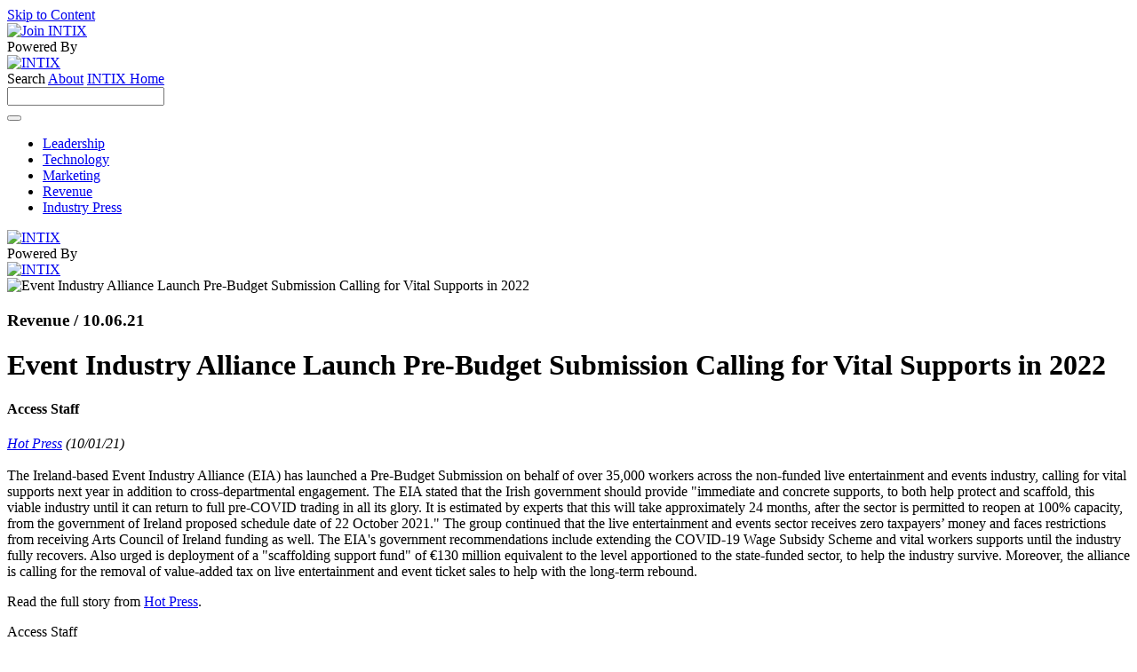

--- FILE ---
content_type: text/html; charset=utf-8
request_url: https://access.intix.org/Full-Article/event-industry-alliance-launch-pre-budget-submission-calling-for-vital-supports-in-2022-1
body_size: 47323
content:
<!DOCTYPE html>
<html  lang="en-US">
<head id="Head"><meta content="text/html; charset=UTF-8" http-equiv="Content-Type" />
<!-- Global site tag (gtag.js) - Google Analytics -->
<script async src="https://www.googletagmanager.com/gtag/js?id=UA-31408747-2"></script>
<script>
  window.dataLayer = window.dataLayer || [];
  function gtag(){dataLayer.push(arguments);}
  gtag('js', new Date());

  gtag('config', 'UA-31408747-2');
</script>


<!-- Twitter universal website tag code -->
<script>
!function(e,t,n,s,u,a){e.twq||(s=e.twq=function(){s.exe?s.exe.apply(s,arguments):s.queue.push(arguments);
},s.version='1.1',s.queue=[],u=t.createElement(n),u.async=!0,u.src='//static.ads-twitter.com/uwt.js',
a=t.getElementsByTagName(n)[0],a.parentNode.insertBefore(u,a))}(window,document,'script');
// Insert Twitter Pixel ID and Standard Event data below
twq('init','o0afh');
twq('track','PageView');
</script>
<!-- End Twitter universal website tag code -->



<!-- Facebook Pixel Code -->
<script>
!function(f,b,e,v,n,t,s)
{if(f.fbq)return;n=f.fbq=function(){n.callMethod?
n.callMethod.apply(n,arguments):n.queue.push(arguments)};
if(!f._fbq)f._fbq=n;n.push=n;n.loaded=!0;n.version='2.0';
n.queue=[];t=b.createElement(e);t.async=!0;
t.src=v;s=b.getElementsByTagName(e)[0];
s.parentNode.insertBefore(t,s)}(window,document,'script',
'https://connect.facebook.net/en_US/fbevents.js');
fbq('init', '182548085975826'); 
fbq('track', 'PageView');
</script>
<noscript>
<img height="1" width="1" 
src="https://www.facebook.com/tr?id=182548085975826&ev=PageView
&noscript=1"/>
</noscript>
<!-- End Facebook Pixel Code -->

<!-- Google tag (gtag.js) -->
<script async src="https://www.googletagmanager.com/gtag/js?id=G-LP2DRE70K6"></script>
<script>
  window.dataLayer = window.dataLayer || [];
  function gtag(){dataLayer.push(arguments);}
  gtag('js', new Date());

  gtag('config', 'G-LP2DRE70K6');
</script>
<title>
	 Event Industry Alliance Launch Pre-Budget Submission Calling for Vital Supports in 2022 - ACCESS
</title><meta id="MetaDescription" name="description" content="Hot Press (10/01/21)

The Ireland-based Event Industry Alliance (EIA) has launched a Pre-Budget Submission on behalf of over 35,000 workers..." /><meta id="MetaRobots" name="robots" content="INDEX, FOLLOW" /><link href="/Resources/Shared/stylesheets/dnndefault/7.0.0/default.css?cdv=269" type="text/css" rel="stylesheet"/><link href="/DesktopModules/SmokeRanch.BannerDisplay/SmokeRanch.BannerDisplay/module.css?cdv=269" type="text/css" rel="stylesheet"/><link href="/DesktopModules/EasyDNNnews/Templates/_default/sb_skin/sb_skin.css?cdv=269" type="text/css" rel="stylesheet"/><link href="/Portals/_default/skins/siteskin24/css/slick.css?cdv=269" type="text/css" rel="stylesheet"/><link href="/Portals/_default/skins/siteskin24/css/slick-theme.css?cdv=269" type="text/css" rel="stylesheet"/><link href="/DesktopModules/DnnSharp/SearchBoost/templates/input/intix/styles.css?cdv=269" type="text/css" rel="stylesheet"/><link href="/DesktopModules/EasyDNNnews/static/rateit/css/rateit.css?cdv=269" type="text/css" rel="stylesheet"/><link href="/DesktopModules/EasyDNNNews/static/common/common.css?cdv=269" type="text/css" rel="stylesheet"/><link href="/DesktopModules/EasyDNNNews/static/smbLight/themes/modern/modern.css?cdv=269" type="text/css" rel="stylesheet"/><link href="/DesktopModules/DnnSharp/SearchBoost/module.css?cdv=269" type="text/css" rel="stylesheet"/><link href="/DesktopModules/DnnSharp/Common/static/bootstrap337/css/bootstrap.min.css?cdv=269" type="text/css" rel="stylesheet"/><script id="RegisterHeadJsScript1757985664" type="text/javascript">var g_dnnsfState = {"commonUrl":"/DesktopModules/DnnSharp/Common","protocol":"https","locale":"en-US","alias":"access.intix.org","aliasid":6,"isEditor":false,"tabId":38,"commonVersion":"5.24.3","virtualDirectory":"","rootAlias":"access.intix.org","dnnPageQuery":"?artmid=392\u0026articleid=1566\u0026language=en-US"};</script><script src="/DesktopModules/EasyDNNNews/static/eds_jquery/eds_jq.js?cdv=269" type="text/javascript"></script><script src="/Resources/libraries/jQuery/03_07_01/jquery.js?cdv=269" type="text/javascript"></script><script src="/Resources/libraries/jQuery-Migrate/03_04_01/jquery-migrate.js?cdv=269" type="text/javascript"></script><script src="/Resources/libraries/jQuery-UI/01_13_02/jquery-ui.min.js?cdv=269" type="text/javascript"></script><meta name="eds__GmapsInitData" content="{&quot;instanceGlobal&quot;:&quot;EasyDnnSolutions1_1_instance&quot;,&quot;google&quot;:{&quot;maps&quot;:{&quot;api&quot;:{&quot;key&quot;:&quot;&quot;,&quot;libraries&quot;:[&quot;geometry&quot;,&quot;places&quot;]}}}}" /><meta property="og:site_name" content="ACCESS" />
<meta property="og:title" content="Event Industry Alliance Launch Pre-Budget Submission Calling for Vital Supports in 2022" />
<meta property="og:description" content="Hot Press (10/01/21)

The Ireland-based Event Industry Alliance (EIA) has launched a Pre-Budget Submission on behalf of over 35,000 workers across the non-funded live entertainment and events industry, calling for vital supports next year in addition to cross-departmental engagement. The EIA stated that the Irish government should provide &quot;immediate and concrete supports, to both help protect and scaffold, this viable industry until it can return to full pre-COVID trading in all its..." />
<meta property="og:url" content="https://access.intix.org/Full-Article/event-industry-alliance-launch-pre-budget-submission-calling-for-vital-supports-in-2022-1" />
<meta property="og:type" content="article" />

<meta property="og:image" content="https://access.intix.org/Portals/0/EasyDNNnews/1566/img-Events-Industry-Alliance.png" />

<meta name="twitter:card" content="summary_large_image" />
<meta name="twitter:title" content="Event Industry Alliance Launch Pre-Budget Submission Calling for Vital Supports in 2022" />
<meta name="twitter:description" content="Hot Press (10/01/21)

The Ireland-based Event Industry Alliance (EIA) has launched a Pre-Budget Submission on behalf of over 35,000 workers across the non-funded live entertainment and events..." />

<meta name="twitter:image" content="https://access.intix.org/Portals/0/EasyDNNnews/1566/img-Events-Industry-Alliance.png" />
<script type="application/ld+json">{
	"@context": "http://schema.org",
	"@type": "NewsArticle",
	"mainEntityOfPage": {
	  "@type": "WebPage",
	  "@id": "https://access.intix.org/Article-Admin/event-industry-alliance-launch-pre-budget-submission-calling-for-vital-supports-in-2022"
	},
	"headline": "Event Industry Alliance Launch Pre-Budget Submission Calling for Vital Supports in 2022",
	"image": {
		"@type": "ImageObject",
		"url": "https://access.intix.org/Portals/0/EasyDNNnews/1566/img-Events-Industry-Alliance.png"
	  },
	"datePublished": "2021-10-06T10:05:00.0000000",
	"dateModified": "2021-10-06T14:32:51.3630000",
	"author": {
	  "@type": "Person",
	  "name": "INTIX Admin"
	},
	 "publisher": {
	  "@type": "Organization",
	  "name": "ACCESS",
	  "logo": {
		"@type": "ImageObject",
		"url": ""
	  }
	},
	"description": "The Ireland-based Event Industry Alliance (EIA) has launched a Pre-Budget Submission on behalf of over 35,000 workers across the non-funded live entertainment and events industry."
  }
  </script><link rel="canonical" href="https://access.intix.org/Article-Admin/event-industry-alliance-launch-pre-budget-submission-calling-for-vital-supports-in-2022" /><meta name="viewport" content="width=device-width,initial-scale=1" /></head>
<body id="Body">

    <form method="post" action="/Full-Article/event-industry-alliance-launch-pre-budget-submission-calling-for-vital-supports-in-2022-1" id="Form" enctype="multipart/form-data">
<div class="aspNetHidden">
<input type="hidden" name="__EVENTTARGET" id="__EVENTTARGET" value="" />
<input type="hidden" name="__EVENTARGUMENT" id="__EVENTARGUMENT" value="" />
<input type="hidden" name="__VIEWSTATE" id="__VIEWSTATE" value="UMvNZy+oOAK5sKjp7pqtYC7q+LQkjZghIjRl9/Jcrp5TCfUmCKY68PfwMMH5J81sQIiDGql3x9y40bBIptNIJRpWpqVQ4MP3HkyfJs2jpLW195Ye8tU0a0rXDzE/3ruuMvO/TCdsvwX2xBjMQB9sRMsmT/GndcVgE9WPNfT/Dv/Lq+NmIh7+bFB31k/1us+L53j6jiV8Rk1ikElKktW697GXwGvJduVGghHfVf08NvJWJfxGK/EDUuUovdoH+6gl9lBMG861EqGAl9EIz2uMGPFdwj+rw8jB6B5TUGSzFYp12W0hMbC/i2GkcPM+uzgVOu65crVd2J0O1v0by0U6DcS+GFJQl+MgjrRIpOAji/jDUTqHu4VbBlpU0AuePpfQrU7chMvcIHCl+A6GJTCOeppbkgdV1eR45nx3EA+Wp+CoF4rayB1fT+1AI09vBpizceoOD0QGP4iNDotaUsoWget8HxtKg/dJ1ZHsHCPMHhn8POAvQDOrKGhJnOMrU3b++kleU3JjCVkGd33o6Xs6DCA2UHj+CYuvlL6rU7Kk5rXRT7N8y9Du6oR0ZicN4BQy6ZFFw2zeyef6E/Yke5bhq1f+BhxBIaNjW2yFTeHlk9ASZuqDGHrm79hNmYKrKupJx8dm0E+wF4MlT/J6GHA9o4LKibRNWjlYKDVNGU1EbB6NQ9TpV/[base64]//[base64]/PPVP23AHVXG3sNbrOVQGGsk2QMkwFoKI69wML8Og5DrLCN9y38S7tTZF9dzKmN9r79AU5c/zl86ucohnJJ9Ag1U0pilARYFs78qCePZ6AlCVVfuhWEu5RZ4f+vJQ036Sit05gPUt3PaKLo62qaTYu+CHwDhpIDg8o/4XlmuqkBB46Q9anlW/GP96arGAwJA1pIF5QjJPxIrmBJtROPpZsm7n4gSY8Sg0IKXYeUNpbdfXEQzM4Il6rjkSsaN3HoxUtrcs+YmMDYDAzo+5u9nL3/7wFkiqZjuiTA0ZGH7eLZ/xt/+RAamCD7Chm3WbUbto6nbE1Uzd9yErCdzklUYRiY7GTnHFAtK3Unw==" />
</div>

<script type="text/javascript">
//<![CDATA[
var theForm = document.forms['Form'];
if (!theForm) {
    theForm = document.Form;
}
function __doPostBack(eventTarget, eventArgument) {
    if (!theForm.onsubmit || (theForm.onsubmit() != false)) {
        theForm.__EVENTTARGET.value = eventTarget;
        theForm.__EVENTARGUMENT.value = eventArgument;
        theForm.submit();
    }
}
//]]>
</script>


<script src="/WebResource.axd?d=pynGkmcFUV297bmIf-MtWw9k-jNXFtngmvqRG3gu0ocEhFBsRUB2ez8hvAk1&amp;t=638901361900000000" type="text/javascript"></script>


<script type="text/javascript">
//<![CDATA[
$(function() { 
                         dnnsf.api.searchboost.initInputBox({"ClientId":"dnn_avtSearch_pnlInput","BehaviorId":1,"SuggestionsApi":"//access.intix.org/DesktopModules/DnnSharp/SearchBoost/API/Autocomplete/FromPopularSearchTerms","UseAutocompleteWithSearchResults":false,"UseAutocompleteWithCategories":false,"PreventNormalSearchForAutocompleteWithSearchResults":false,"SuggestionCount":2,"FwdToSearchResultsPageApi":"//access.intix.org/DesktopModules/DnnSharp/SearchBoost/API/Search/FwdToSearchResultsPage?language=en-US","IsLiveSearch":false,"RenderResultsApi":"//access.intix.org/DesktopModules/DnnSharp/SearchBoost/API/Search/RenderResults"});
                    });
			var _rots487 = 0;
			var _maxRots487 = 100;

			jQuery(function() {
				window.rotate2_487 = function()
				{
					_rots487++;
					if(_maxRots487 > 0 && _rots487 > _maxRots487)
					{
						return;
					}

					jQuery('#banners_487').load('https://access.intix.org:443/DesktopModules/SmokeRanch.BannerDisplay/SmokeRanch.BannerDisplay/GetBanners2.aspx?moduleid=487&html=True&qs=&divs=True');
				};

				window.rotate2_487();
				window.setInterval(window.rotate2_487, 15000);
			});
		
		//]]>
</script>

<script src="//platform.twitter.com/widgets.js" type="text/javascript"></script>
<script src="//platform.linkedin.com/in.js" type="text/javascript"></script>
<script src="//assets.pinterest.com/js/pinit.js" type="text/javascript"></script>
<script src="/ScriptResource.axd?d=NJmAwtEo3Iq7AqTE9IDB80HhtE2PQgbnsJnF5B8e3drQ8xBOGkqSoS3tcoQ_b7zX99HEpIa-xFKqqoS4kwME44mGExuSG7Re_GTJp8eM-7uEJ7yy8l5FipOuOZPF3t5H10yAFQ2&amp;t=5c0e0825" type="text/javascript"></script>
<script src="/ScriptResource.axd?d=dwY9oWetJoKCI48Qz_BJCmdxO7zgEKV1My8ee0ibKKzZJZxs9BSrfnwH8Vs-ySUkcPS1KNf-5L0UxZrcmIWkOA57G9L4ZlIcAQZs_rzkjlrpxphnPUDoMdF685TyVXfbUG9CNWclNLmqcQA20&amp;t=5c0e0825" type="text/javascript"></script>
<div class="aspNetHidden">

	<input type="hidden" name="__VIEWSTATEGENERATOR" id="__VIEWSTATEGENERATOR" value="CA0B0334" />
	<input type="hidden" name="__VIEWSTATEENCRYPTED" id="__VIEWSTATEENCRYPTED" value="" />
	<input type="hidden" name="__EVENTVALIDATION" id="__EVENTVALIDATION" value="m2rOhz1NmuuEr8xnJ5ju9ch4POk4ThQqB5nXaTJCXakzxKj7NpSVumN37haXiAtIQoa6Qjy23Aw+YBxKgxmQLPd7DnanIUIHWbUl6MU+/ZYxdbKDL2W9SjYGySVrqrrdF2cQlr+XzNlvQfLRw63Aoga8SIo=" />
</div><script src="/js/dnn.modalpopup.js?cdv=269" type="text/javascript"></script><script src="/Portals/_default/skins/siteskin24/js/jquery.slicknav.js?cdv=269" type="text/javascript"></script><script src="/Portals/_default/skins/siteskin24/js/slick.js?cdv=269" type="text/javascript"></script><script src="/Portals/_default/skins/siteskin24/js/cookie-popup.js?cdv=269" type="text/javascript"></script><script src="/js/dnncore.js?cdv=269" type="text/javascript"></script><script src="/DesktopModules/DnnSharp/SearchBoost/templates/input/intix/script.js?cdv=269" type="text/javascript"></script><script src="/DesktopModules/EasyDNNnews/static/rateit/js/jquery.rateit_2.2.js?cdv=269" type="text/javascript"></script><script src="/DesktopModules/EasyDNNNews/js/jquery.cookie_2.2.js?cdv=269" type="text/javascript"></script><script src="/DesktopModules/EasyDNNnews/static/EasyDnnSolutions/EasyDnnSolutions_1.1_2.2.js?cdv=269" type="text/javascript"></script><script src="/DesktopModules/EasyDNNNews/static/fluidvids/fluidvids_custom.min.js?cdv=269" type="text/javascript"></script><script src="/DesktopModules/EasyDNNNews/static/imagesLoaded/imagesLoaded_3.1.4_2.2.min.js?cdv=269" type="text/javascript"></script><script src="/DesktopModules/EasyDNNNews/static/smbLight/js/smbLight-1.4.1_2.2.js?cdv=269" type="text/javascript"></script><script src="/DesktopModules/EasyDNNNews/static/hammerjs/hammer.2.0.4.min.js?cdv=269" type="text/javascript"></script><script src="/DesktopModules/DnnSharp/Common/static/dnnsf/dnnsf.js?cdv=269" type="text/javascript"></script><script src="/DesktopModules/DnnSharp/Common/static/bootstrap341/js/bootstrap.min.js?cdv=269" type="text/javascript"></script><script src="/DesktopModules/DnnSharp/Common/static/js/typeahead.min.js?cdv=269" type="text/javascript"></script>
<script type="text/javascript">
//<![CDATA[
Sys.WebForms.PageRequestManager._initialize('ScriptManager', 'Form', ['tdnn$ctr392$ViewEasyDNNNewsMain$ctl00$upPanelComments','dnn_ctr392_ViewEasyDNNNewsMain_ctl00_upPanelComments'], [], [], 90, '');
//]]>
</script>

        
        
        <!--- Header Include--->


<!-- FONT
–––––––––––––––––––––––––––––––––––––––––––––––––– -->

<link rel="preconnect" href="https://fonts.googleapis.com">
<link rel="preconnect" href="https://fonts.gstatic.com" crossorigin>
<link href="https://fonts.googleapis.com/css2?family=Open+Sans:ital,wght@0,300..800;1,300..800&family=Poppins:ital,wght@0,100;0,200;0,300;0,400;0,500;0,600;0,700;0,800;0,900;1,100;1,200;1,300;1,400;1,500;1,600;1,700;1,800;1,900&display=swap" rel="stylesheet">
<script src="//kit.fontawesome.com/1a3ca6a659.js" crossorigin="anonymous"></script>
	
<!-- JS
–––––––––––––––––––––––––––––––––––––––––––––––––– -->

<!--CDF(Javascript|/Portals/_default/skins/siteskin24/js/jquery.slicknav.js?cdv=269|DnnBodyProvider|100)-->

<!-- CSS
–––––––––––––––––––––––––––––––––––––––––––––––––– -->

<script>
	var version_date=new Date();
	document.write('<link href="/Portals/_default/skins/siteskin24/css/styles.css?v='+ version_date.getMonth() + '.' + version_date.getDate() + '-' + Math.floor(Math.random() * 1000) +'" type="text/css" rel="stylesheet"/>');
</script>
	
<!--- Rotator Stuff
Info on how to use http://kenwheeler.github.io/slick/
-----------------------------------------------------------   --->
<!--CDF(Javascript|/Portals/_default/skins/siteskin24/js/slick.js?cdv=269|DnnBodyProvider|100)-->
<!--CDF(Css|/Portals/_default/skins/siteskin24/css/slick.css?cdv=269|DnnPageHeaderProvider|100)-->
<!--CDF(Css|/Portals/_default/skins/siteskin24/css/slick-theme.css?cdv=269|DnnPageHeaderProvider|100)-->

<!--- FancyBox Stuff
Info on how to use http://fancyapps.com/fancybox/3/
----------------------------------------- --->
<script src="//cdnjs.cloudflare.com/ajax/libs/fancybox/3.4.0/jquery.fancybox.min.js"></script>
<link rel="stylesheet" href="//cdnjs.cloudflare.com/ajax/libs/fancybox/3.4.0/jquery.fancybox.min.css" />

<!--- Animation on Scroll
----------------------------------------------------
https://michalsnik.github.io/aos/ -->
<link href="//unpkg.com/aos@2.3.1/dist/aos.css" rel="stylesheet">
<script src="//unpkg.com/aos@2.3.0/dist/aos.js"></script>

<!--- GDPR Popup
-------------------------------------------------- -->
<!--CDF(Javascript|/Portals/_default/skins/siteskin24/js/cookie-popup.js?cdv=269|DnnBodyProvider|100)-->		

<!-- Favicon
–––––––––––––––––––––––––––––––––––––––––––––––––– -->
<link rel="icon" type="image/png" href="/Portals/_default/skins/siteskin24/images/favicon.png">

<a href="#skip_to_content" class="skip-to-content-link">Skip to Content</a>

<div id="flyout" data-aos="fade-left" data-aos-delay="100">
	<a href="https://intix.org/signup" target="_blank"><img src="/Portals/_default/skins/siteskin24/images/join_btn_sm.png" alt="Join INTIX" /></a>
</div>

<header role="banner">	
    <div id="header">
        <div class="container">
            <div class="row logo-links">
				<div class="col-md-6 header-left">
					<div class="powered-by desktop">
						Powered By
					</div>
					<div class="intix-logo desktop">
						<a href="https://intix.org" target="_blank"><img src="/Portals/_default/skins/siteskin24/images/INTIX_horizontal_logo.svg" alt="INTIX" width="244" /></a>
					</div>
				</div>
				<div class="col-md-6 right">
					<div class="header-links">
						<a id="showsearch" class="header-link search-link" title="SEARCH">Search</a>

						<a href="/About" class="header-link"title="ABOUT">About</a>
						
						<a href="https://intix.org" target="_blank" class="header-link"title="INTIX HOME">INTIX Home</a>
					</div>	
				</div>
            </div>
			<div class="search_panel">
				<div class="container search_container">
					<div class="row no-margin">
						<div class="col-md-12">
							<div id="dnn_avtSearch_pnlInput" class="sb-skinobject-instance"><div class="bstrap30">
    <div class="row sb-default">
        <div class="col-md-12">
                <div class="input-group dropdown sb-dropdown adv-search">
                    <input type="text"
                           class="form-control search-box typeahead"
                           aria-label="search input"
                           title="search input"
                           placeholder="Input your search..."
                           value=""
                           readonly
                           onfocus="if (this.hasAttribute('readonly')) { this.removeAttribute('readonly'); this.blur(); this.focus();}" />
                    <div class="input-group-btn">
                        <div class="btn-group" role="group" aria-label="search group">
                            <button type="button" class="btn btn-primary search-btn" onclick="" aria-label="search button" name="search button"><span class="glyphicon glyphicon-search" aria-hidden="true"></span></button>
                        </div>
                    </div>
                    </div>
        </div>
    </div>
</div>

<script>
            if (-1 == -1)
            $(document).find('#topHeader, .topHeader, #userControls').eq(0).parent().addClass('sb-skinobj');
</script>





</div>
<div id="dnn_avtSearch_pnlError"></div>

<!-- For old templates: -->
<div>
<script>
    // some common functions
    function sbInp_clearPlaceholder(sbox) {
        sbox = $(sbox);
        if (sbox.hasClass('searchBoxEmpty')) {
            sbox.removeClass('searchBoxEmpty').val('').removeAttr('placeholder');
        }
    }
    function sbInp_syncPlaceholder(sbox) {
        sbox = $(sbox);
        sbox.removeClass('searchBoxEmpty');
        var emptyText = sbox.attr('data-empty');
        if ($.trim(sbox.val()).length == 0 || $.trim(sbox.val()) == emptyText) {
            sbox.addClass('searchBoxEmpty').val(emptyText).attr('placeholder', emptyText);
        }
    }
</script>
</div>

						</div>
					</div>
				</div>
			</div>
        </div>
    </div>
	
	<!--- Navigation Include--->
	<nav role="navigation">
	<div id="navigation">
		<div class="container">
			<div class="row no-margin">
				<div class="twelve columns">
					<div class="nav">
						<div id="dnnMenu">
    <ul class="topLevel">
	    
	<li class="item first">
		
			<a href="https://access.intix.org/Leadership" title="Leadership" >Leadership</a>
		
	</li>

	<li class="item">
		
			<a href="https://access.intix.org/Technology" title="Technology" >Technology</a>
		
	</li>

	<li class="item">
		
			<a href="https://access.intix.org/Marketing" title="Marketing" >Marketing</a>
		
	</li>

	<li class="item">
		
			<a href="https://access.intix.org/Revenue" title="Revenue" >Revenue</a>
		
	</li>

	<li class="item last">
		
			<a href="https://access.intix.org/Industry-Press" title="Industry Press" >Industry Press</a>
		
	</li>

    </ul>
</div>



					</div>
				</div>
			</div>
		</div>	
	</div>
</nav>


	<div class="container">
		<div class="row logo-row">
			<div class="col-md-12 center">
				<div class="logo">
					<a href="/"><img src="/Portals/_default/skins/siteskin24/images/INTIX_Access_ContentHub_logo.svg" alt="INTIX" width="505" /></a>
				</div>
			</div>
		</div>
		<div class="intix mobile">
			<div class="powered-by">
				Powered By
			</div>
			<div class="intix-logo">
				<a href="https://www.intix.org/" target="_blank"><img src="/Portals/_default/skins/siteskin24/images/INTIX_horizontal_logo.svg" alt="INTIX" width="244" /></a>
			</div>
		</div>
	</div>
</header>	

<main role="main">
<div id="skip_to_content"></div>				
<div id="body_content">
	<div class="container">
		<div class="row no-margin">
			<div class="twelve columns">
				<div id="dnn_ContentPane"><div class="DnnModule DnnModule-EasyDNNnews DnnModule-392"><a name="392"></a>
<div class="row"><div class="Invisible"><div id="dnn_ctr392_ContentPane"><!-- Start_Module_392 --><div id="dnn_ctr392_ModuleContent" class="DNNModuleContent ModEasyDNNnewsC">
	

<script type="text/javascript">
	/*<![CDATA[*/
	
	eds3_5_jq(function ($) {var $articleContentWrapper = $('#dnn_ctr392_ViewEasyDNNNewsMain_ctl00_pnlViewArticle');$articleContentWrapper.on('click', 'a[rel^="ednSmbLight"]', function () {var $clicked = $(this),$smbItems = $('a[rel^="ednSmbLight"]'),i = 0,lightboxItems = [],lightboxOptions = {openAt: 0,mobile: false, cssClass: 'modern'};$smbItems.each(function () {if (this == $clicked[0])lightboxOptions.openAt = i;lightboxItems.push($(this).data('smbdata'));i++;});new SmbLight_1(lightboxItems,lightboxOptions);return false;})});
	
	
	
	
	
	
	
	
	

	eds3_5_jq(function ($) {
		if (typeof edn_fluidvids != 'undefined')
			edn_fluidvids.init({
				selector: ['.edn_fluidVideo iframe'],
				players: ['www.youtube.com', 'player.vimeo.com']
			});
		
		
		

	});
	/*]]>*/
</script>



<div class="eds_news_module_392 news eds_subCollection_news eds_news_sb_skin eds_template_Details_Article_Default eds_templateGroup_newsDetailsArticleDefault eds_styleSwitchCriteria_portalSettingsSource">
	

	

	

	

	<div id="dnn_ctr392_ViewEasyDNNNewsMain_ctl00_pnlViewArticle">
		
		
		
		
		
	

		
		
		
		



	<div class="article-image revenue">

		
			<img alt="Event Industry Alliance Launch Pre-Budget Submission Calling for Vital Supports in 2022" src="/Portals/0/EasyDNNNews/1566/images/img-Events-Industry-Alliance-1280-446-c-C-100.png" class="u-full-width">
			
		 
		
		

		<!-- <img alt="Event Industry Alliance Launch Pre-Budget Submission Calling for Vital Supports in 2022" src="/Portals/0/EasyDNNNews/1566/images/img-Events-Industry-Alliance-1280-446-c-C-100.png" class="u-full-width">
		 -->
		<!-- 
			<img alt="Event Industry Alliance Launch Pre-Budget Submission Calling for Vital Supports in 2022" src="/Portals/0/EasyDNNnews/Uploads/1566/Events-Industry-Alliance.png" class="u-full-width">
			
		 -->
		<!--  -->
	</div>	
	<div class="article revenue">
		<h3><span class="Revenue EDNcategorycolor-default">Revenue</span> <span class="date">/ 10.06.21</span></h3>
		<h1>Event Industry Alliance Launch Pre-Budget Submission Calling for Vital Supports in 2022</h1>
		
		<h4 class="byline">Access Staff</h4>
		

		<div class="article-body">
			<p><em><a href="https://www.hotpress.com/music/event-industry-alliance-launch-pre-budget-submission-calling-for-vital-supports-in-2022-22873619" target="_blank">Hot Press</a> (10/01/21)</em><br />
<br />
The Ireland-based Event Industry Alliance (EIA) has launched a Pre-Budget Submission on behalf of over 35,000 workers across the non-funded live entertainment and events industry, calling for vital supports next year in addition to cross-departmental engagement. The EIA stated that the Irish government should provide &quot;immediate and concrete supports, to both help protect and scaffold, this viable industry until it can return to full pre-COVID trading in all its glory. It is estimated by experts that this will take approximately 24 months, after the sector is permitted to reopen at 100% capacity, from the government of Ireland proposed schedule date of 22&nbsp;October 2021.&quot; The group continued that the live entertainment and events sector receives zero taxpayers&rsquo; money and faces restrictions from receiving Arts Council of Ireland funding as well. The EIA&#39;s government recommendations include extending the COVID-19 Wage Subsidy Scheme and vital workers supports until the industry fully recovers. Also urged is deployment of a &quot;scaffolding support fund&quot; of &euro;130 million equivalent to the level apportioned to the state-funded sector, to help the industry survive. Moreover, the alliance is calling for the removal of value-added tax on live entertainment and event ticket sales to help with the long-term rebound.</p>

<p>Read the full story from <a href="https://www.hotpress.com/music/event-industry-alliance-launch-pre-budget-submission-calling-for-vital-supports-in-2022-22873619" target="_blank">Hot Press</a>.&nbsp;</p>
		</div>

		<div class="author-section">
			<div class="row">
				

				
				<div class="col-md-12">
					<div class="author-name">
						Access Staff
					</div>
					<div class="author-bio">
						
					</div>
				</div>
				
			</div>
		</div>

		<div class="tags">
			<i class="fa-solid fa-tag"></i> <a href="https://access.intix.org/Tag/tag/leadership">Leadership</a> | <a href="https://access.intix.org/Tag/tag/covid-19">COVID-19</a> | <a href="https://access.intix.org/Tag/tag/coronavirus">Coronavirus</a> | <a href="https://access.intix.org/Tag/tag/revenue">Revenue</a>
		</div>

	</div>
	

		
		
		
		
		<div id="dnn_ctr392_ViewEasyDNNNewsMain_ctl00_pnlArticelImagesGallery" class="edn_article_gallery">
			
			<ul>
				
						<li>
							<a href='/Portals/0/EasyGalleryImages/1/990/Events-Industry-Alliance.png' rel="ednSmbLight" data-smbdata='{&#34;id&#34;:1354,&#34;type&#34;:&#34;image&#34;,&#34;src&#34;:&#34;/Portals/0/easygalleryimages/1/990/events-industry-alliance.png&#34;,&#34;socialUrl&#34;:&#34;&#34;,&#34;comments&#34;:{&#34;backend&#34;:&#34;&#34;,&#34;count&#34;:0},&#34;likes&#34;:{&#34;likedByUser&#34;:false,&#34;numOfLikes&#34;:0}}'>
								<img id="dnn_ctr392_ViewEasyDNNNewsMain_ctl00_repArticleImages_imgArticleGalleryImage_0" alt="" src="/Portals/0/EasyDNNNews/1566/thumbs/392/100100cthumbEvents-Industry-Alliance.png" /></a>
							</a>
						</li>
					
			</ul>
		
		</div>
		
		<input type="hidden" name="dnn$ctr392$ViewEasyDNNNewsMain$ctl00$hfRate" id="dnn_ctr392_ViewEasyDNNNewsMain_ctl00_hfRate" value=" .000" />
		<script type="text/javascript">
			// <![CDATA[
			eds3_5_jq(function ($) {
				var isArticleRated = false;
				if (!false)
					isArticleRated = $.cookie("EDNA-11566");
				var $rate_it = $(".EDN_article_rateit.M392");

				$rate_it.bind('rated reset', function (e) {
					var ri = $(this),
						value = ri.rateit('value'),
						articleid = 1566,
						portalId = 0,
						moduleId = 392,
						tabId = 38;

					$rate_it.rateit('readonly', true);
					ri.rateit('readonly', true);

					if (!false)
						$.cookie("EDNA-11566", "true");

					document.getElementById("dnn_ctr392_ViewEasyDNNNewsMain_ctl00_hfRate").value = value;

					$.ajax({
						url: "/DesktopModules/EasyDNNNews/ashx/RateArticle.ashx",
						type: "POST",
						cache: false,
						dataType: 'json',
						timeout: 15000,
						data: {
							portalId: portalId,
							moduleId: moduleId,
							tabId: tabId,
							articleid: articleid,
							ratingValue: value
						}
					})
						.done(function (response, status) {
							ri.siblings('.current_rating').text(response);
						})
						.fail(function () {
						})
						.always(function () {
						});
				})
					.rateit('value', document.getElementById("dnn_ctr392_ViewEasyDNNNewsMain_ctl00_hfRate").value)
					.rateit('readonly', isArticleRated)
					.rateit('step', 1);

				$('#dnn_ctr392_ViewEasyDNNNewsMain_ctl00_upPanelComments').on('click', '#dnn_ctr392_ViewEasyDNNNewsMain_ctl00_lbAddComment', function () {
					var $lbAddComment = $('#dnn_ctr392_ViewEasyDNNNewsMain_ctl00_lbAddComment'),
						noErrors = true,

						$authorNameInput = $('#dnn_ctr392_ViewEasyDNNNewsMain_ctl00_tbAddCommentName'),
						$authorEmailInput = $('#dnn_ctr392_ViewEasyDNNNewsMain_ctl00_tbAddCommentEmail'),
						$authorGDPRAgreement = $('#dnn_ctr392_ViewEasyDNNNewsMain_ctl00_cbShowCommentsGDPRComplianceAgreementRules'),
						authorName,
						authorEmail,
						comment = $('#dnn_ctr392_ViewEasyDNNNewsMain_ctl00_tbAddComment').val(),

						$noAuthorName = $('#dnn_ctr392_ViewEasyDNNNewsMain_ctl00_lblAddCommentNameError'),
						$noAuthorEmail = $('#dnn_ctr392_ViewEasyDNNNewsMain_ctl00_lblAddCommentEmailError'),
						$authorEmailNotValid = $('#dnn_ctr392_ViewEasyDNNNewsMain_ctl00_lblAddCommentEmailValid'),
						$noComment = $('#dnn_ctr392_ViewEasyDNNNewsMain_ctl00_lblAddCommentError'),
						$notValidCaptcha = $('#dnn_ctr392_ViewEasyDNNNewsMain_ctl00_lblCaptchaError'),
						$noauthorGDPRAgreement = $('#dnn_ctr392_ViewEasyDNNNewsMain_ctl00_lblShowCommentsGDPRComplianceAgreementError'),

						emailRegex = /^(([^<>()[\]\\.,;:\s@\"]+(\.[^<>()[\]\\.,;:\s@\"]+)*)|(\".+\"))@((\[[0-9]{1,3}\.[0-9]{1,3}\.[0-9]{1,3}\.[0-9]{1,3}\])|(([a-zA-Z\-0-9]+\.)+[a-zA-Z]{2,}))$/;


					if ($lbAddComment.data('disable'))
						return false;

					if ($authorNameInput.length > 0) {
						authorName = $authorNameInput.val();

						$noAuthorName.css('display', 'none');

						if (authorName == '') {
							$noAuthorName.css('display', 'block');
							noErrors = false;
						}
					}

					if ($authorEmailInput.length > 0) {
						authorEmail = $authorEmailInput.val();

						$noAuthorEmail.css('display', 'none');
						$authorEmailNotValid.css('display', 'none');

						if (authorEmail == '') {
							$noAuthorEmail.css('display', 'block');
							noErrors = false;
						} else if (!emailRegex.test(authorEmail)) {
							$authorEmailNotValid.css('display', 'block');
							noErrors = false;
						}
					}

					if ($authorGDPRAgreement.length > 0) {
						$noauthorGDPRAgreement.css('display', 'none');
						if (!$authorGDPRAgreement[0].checked) {
							$noauthorGDPRAgreement.css('display', 'block');
							noErrors = false;
						}
					}

					if ($('#dnn_ctr392_ViewEasyDNNNewsMain_ctl00_pnlCommentsCaptcha').length > 0) {
						var commentsCaptchaResponse = grecaptcha.getResponse(window.eds_commentsform_captchaId);
						if (commentsCaptchaResponse.length == 0) {
							$('#dnn_ctr392_ViewEasyDNNNewsMain_ctl00_hfCommentsFormCaptchaResponse').val('');
							$notValidCaptcha.css('display', 'block');
							noErrors = false;
						}
						else {
							$('#dnn_ctr392_ViewEasyDNNNewsMain_ctl00_hfCommentsFormCaptchaResponse').val(commentsCaptchaResponse);
							$notValidCaptcha.css('display', 'none');
						}
					}

					if (comment == '') {
						$noComment.css('display', 'block');
						noErrors = false;
					} else
						$noComment.css('display', 'none');

					if (noErrors)
						$lbAddComment.data('disable', true);
					else
						return false;
				});
			});
			//*/ ]]>
		</script>
		<div id="dnn_ctr392_ViewEasyDNNNewsMain_ctl00_upPanelComments">
			
				
				
				<input type="hidden" name="dnn$ctr392$ViewEasyDNNNewsMain$ctl00$hfReplayToComment" id="dnn_ctr392_ViewEasyDNNNewsMain_ctl00_hfReplayToComment" />
			
		</div>
		
			
	

	
	</div>
	
	
	
</div>











</div><!-- End_Module_392 --></div></div></div>

</div></div>
			</div>
		</div>
		<div class="related-section">
			<div class="row no-margin">
				<div class="twelve columns">
					<div id="dnn_RelatedPane"><div class="DnnModule DnnModule-EasyDNNnewsWidgets DnnModule-607"><a name="607"></a>
<div id="main_container">
    <h1><span id="dnn_ctr607_dnnTITLE_titleLabel" class="Head">Keep Reading</span>


</h1>
    <div id="dnn_ctr607_ContentPane"><!-- Start_Module_607 --><div id="dnn_ctr607_ModuleContent" class="DNNModuleContent ModEasyDNNnewsWidgetsC">
	
<script type="text/javascript">
	/*<![CDATA[*/eds3_5_jq(function ($) {
if (typeof edn_fluidvids != 'undefined')
	edn_fluidvids.init({
		selector: ['.edn_fluidVideo iframe'],
		players: ['www.youtube.com', 'player.vimeo.com']
	});
});
	/*]]>*/
</script>
<div class="news eds_subCollection_latestArticles eds_subCollection_news eds_news_sb_skin eds_template_List_Article_Default eds_styleSwitchCriteria_module-607">
<!--ArticleRepeat:Before:-->
<div class="edn__articleListWrapper edn_607_article_list_wrapper"><!--ArticleTemplate-->
<div class="article-card leadership" data-href="https://access.intix.org/Full-Article/intix-2026-building-an-empowered-trustworthy-and-loyal-team-culture">
	<div class="row no-margin">
		<div class="col-md-12">
			<div class="img-wrapper">
				<img alt="INTIX 2026: Building an Empowered, Trustworthy and Loyal Team Culture" src="/Portals/0/EasyDNNNews/3204/images/GettyImages-2094337676_resize-408-284-c-C-100.jpg" class="u-full-width">
				<div class="overlay"></div>
				
			</div>
		</div>
	</div>
	<div class="row no-margin">
		<div class="col-md-12">
			<div class="cat-date"><span class="Leadership EDNcategorycolor-default">Leadership</span> <span class="date">/ 01.14.26</span></div>
			<div class="title">INTIX 2026: Building an Empowered, Trustworthy and Loyal Team Culture</div>
			<div class="byline">Christine Payne</div>
		</div>
	</div>
</div>
<!--ArticleTemplate-->
<div class="article-card leadership" data-href="https://access.intix.org/Full-Article/handing-out-free-tickets-mamdani-says-theater-should-not-be-a-luxury">
	<div class="row no-margin">
		<div class="col-md-12">
			<div class="img-wrapper">
				<img alt="Handing Out Free Tickets, Mamdani Says Theater Should Not Be ‘a Luxury’" src="/Portals/0/EasyDNNNews/3201/images/213-408-284-c-C-100.png" class="u-full-width">
				<div class="overlay"></div>
				
			</div>
		</div>
	</div>
	<div class="row no-margin">
		<div class="col-md-12">
			<div class="cat-date"><span class="Leadership EDNcategorycolor-default">Leadership</span> <span class="date">/ 01.12.26</span></div>
			<div class="title">Handing Out Free Tickets, Mamdani Says Theater Should Not Be ‘a Luxury’</div>
			<div class="byline">Access Staff</div>
		</div>
	</div>
</div>
<!--ArticleTemplate-->
<div class="article-card leadership" data-href="https://access.intix.org/Full-Article/a-look-at-sessions-shaping-intix-2026">
	<div class="row no-margin">
		<div class="col-md-12">
			<div class="img-wrapper">
				<img alt="A Look at Sessions Shaping INTIX 2026" src="/Portals/0/EasyDNNNews/3200/images/Contributed-Content-40-408-284-c-C-100.png" class="u-full-width">
				<div class="overlay"></div>
				
			</div>
		</div>
	</div>
	<div class="row no-margin">
		<div class="col-md-12">
			<div class="cat-date"><span class="Leadership EDNcategorycolor-default">Leadership</span> <span class="date">/ 01.07.26</span></div>
			<div class="title">A Look at Sessions Shaping INTIX 2026</div>
			<div class="byline">Christine Payne</div>
		</div>
	</div>
</div>
</div>
</div>


</div><!-- End_Module_607 --></div>
</div>



</div></div>
				</div>
			</div>
		</div>
		<div class="banner-section">
			<div class="row no-margin">
				<div class="twelve columns">
					<div id="dnn_BannerPane"><div class="DnnModule DnnModule-BannerDisplay DnnModule-487"><a name="487"></a><div id="dnn_ctr487_ContentPane"><!-- Start_Module_487 --><div id="dnn_ctr487_ModuleContent" class="DNNModuleContent ModBannerDisplayC">
	

<!--BEGIN BannerDisplay module, Copyright (C) 2006-2016 Smoke Ranch Software (http://www.smokeranch.com)-->
<script type="text/javascript" src="https://access.intix.org:443/DesktopModules/SmokeRanch.BannerDisplay/SmokeRanch.BannerDisplay/bannerdisplay.js"></script>



<div id="dnn_ctr487_View_pnlRotate">
		
	<span id="banners_487"></span>
	

	</div>
<!--END BannerDisplay module-->
</div><!-- End_Module_487 --></div>
</div></div>
				</div>
			</div>
		</div>
    </div>
</div>
</main>
<!--- Footer Include--->
<footer role="contentinfo">
    <div id="footer" class="clearfix">
        <div class="container">
			<div class="row top-row">
                <div class="col-md-8">
                    <p><a href="https://intix.org/signup" target="_blank" class="button-secondary">Join INTIX</a></p>
                    <p><a href="http://eepurl.com/hkQGrX" target="_blank" class="button-secondary">Newsletter Subscription</a></p>
                </div>
                <div class="col-md-4 right social">
                    <a href="https://www.instagram.com/intixassoc/" class="social_media" target="_blank"><i class="fa-brands fa-instagram fa-fw"></i></a>
                    <a href="https://www.facebook.com/intixassoc/" class="social_media" target="_blank"><i class="fa-brands fa-facebook-f fa-fw"></i></a>
                    <a href="https://twitter.com/INTIXassoc" class="social_media" target="_blank"><i class="fa-brands fa-x-twitter fa-fw"></i></a>
                    <a href="https://www.linkedin.com/groups/882767/" class="social_media" target="_blank"><i class="fa-brands fa-linkedin fa-fw"></i></a>
                </div>
			</div>
            <div class="row bottom-row">
                <div class="col-md-8">
                    &copy; <span id="year"></span> International Ticketing Association. All rights reserved.
                </div>
                <div class="col-md-4 right">
                    <a href="https://intix.org/" target="_blank"><img src="/Portals/_default/skins/siteskin24/images/INTIX_logo_4c_horiz_Rev.svg" class="img-responsive" alt="INTIX" width="325" /></a>
                </div>
			</div>
            <div class="row no-margin">
                <div class="twelve columns">
                    
               			<a href="/login.aspx?mode=host" class="hidden_link">Login</a>
            		
                </div>
            </div>
        </div>
    </div>
</footer>
	
<script>
AOS.init();

//Header Search show hide function	
$("#showsearch").hover(
	function() {
		$(".search_panel").addClass("show_search");
        $(this).addClass("search_visible")
		return false;
	}
);
$(".search_panel").mouseleave(
	function() {
		$(".search_panel").removeClass("show_search");
        $("#showsearch").removeClass("search_visible")
	}
);

//Search placeholder text
$(".bstrap30 .sb-default input.form-control").attr("placeholder", " ");

//Slicknav close open menu items when opening another
function slicknavOpened(trigger) {
    var $trigger = $(trigger[0]);
    if ($trigger.hasClass('slicknav_btn')) {
        // this is the top-level menu/list opening.
        // we only want to trap lower-level/sublists.
        return;
    }
    // trigger is an <a> anchor contained in a <li>
    var $liParent = $trigger.parent();
    // parent <li> is contained inside a <ul>
    var $ulParent = $liParent.parent();
    // loop through all children of parent <ul>
    // i.e. all siblings of this <li>
    $ulParent.children().each(function () {
        var $child = $(this);
        if ($child.is($liParent)) {
            // this child is self, not is sibling
            return;
        }
        if ($child.hasClass('slicknav_collapsed')) {
            // this child is already collapsed
            return;
        }
        if (!$child.hasClass('slicknav_open')) {
            // could throw an exception here: this shouldn't happen
            // because I expect li to have class either slicknav_collapsed or slicknav_open
            return;
        }
        // found a sibling <li> which is already open.
        // expect that its first child is an anchor item.
        var $anchor = $child.children().first();
        if (!$anchor.hasClass('slicknav_item')) {
            return;
        }
        // close the sibling by emulating a click on its anchor.
        $anchor.click();
    });
}	
	
$(function() { 
	$('#navigation .nav #dnnMenu .topLevel').slicknav({
    allowParentLinks: true,
    beforeOpen: function(trigger) { slicknavOpened(trigger);}
	});
});	


$(document).ready(function() {
    $(".article-card, .home-article-card").click(function(){
        window.location = $(this).attr("data-href");
        return false;
    })
    setTimeout(function() { 
		$(".article-card, .home-article-card").click(function(){
            window.location = $(this).attr("data-href");
            return false;
        })
    }, 500);
});

//EasyDNN load more button text
$(".eds_news_sb_skin.eds_subCollection_news .ednMoreArticlesTriggerWrapper > button.trigger > span.actionTextContainer span").text("Read More");	
$(".ednMoreArticlesTriggerWrapper > button.trigger").click(function() {
	setTimeout(function() { 
		$(".eds_news_sb_skin.eds_subCollection_news .ednMoreArticlesTriggerWrapper > button.trigger > span.actionTextContainer span").text("Read More");
	}, 1000);
    setTimeout(function() { 
		$(".article-card, .home-article-card").click(function(){
            window.location = $(this).attr("data-href");
            return false;
        })
    }, 500);
});	

$(document).ready(function() {
    if (window.devicePixelRatio > 1) {
        $('body').css('zoom', '80%');
    }
});

var currentYear = (new Date()).getFullYear();
$(document).ready(function() {
	$("#year").text(currentYear);
});			
	
$(document).euCookieLawPopup().init({
  popupPosition : 'bottom',
  colorStyle : 'default',
  compactStyle : false,
  popupTitle : 'This website is using cookies',
  popupText : 'This website uses cookies to ensure you get the best experience on our website. To learn more about cookies and how we use them, please view our <a href="/Privacy-Policy" target="_blank">privacy policy</a>.',
  buttonContinueTitle : 'Agree',
  buttonLearnmoreTitle : '',
  buttonLearnmoreOpenInNewWindow : true,
  agreementExpiresInDays : 30,
  autoAcceptCookiePolicy : false,
  htmlMarkup : null
});
	
</script>
	

        <input name="ScrollTop" type="hidden" id="ScrollTop" />
        <input name="__dnnVariable" type="hidden" id="__dnnVariable" autocomplete="off" />
        <script src="/DesktopModules/DnnSharp/SearchBoost/static/sb-client.js?cdv=269" type="text/javascript"></script>
    </form>
    <!--CDF(Javascript|/js/dnncore.js?cdv=269|DnnBodyProvider|100)--><!--CDF(Javascript|/js/dnn.modalpopup.js?cdv=269|DnnBodyProvider|50)--><!--CDF(Css|/Resources/Shared/stylesheets/dnndefault/7.0.0/default.css?cdv=269|DnnPageHeaderProvider|5)--><!--CDF(Css|/DesktopModules/SmokeRanch.BannerDisplay/SmokeRanch.BannerDisplay/module.css?cdv=269|DnnPageHeaderProvider|10)--><!--CDF(Css|/DesktopModules/SmokeRanch.BannerDisplay/SmokeRanch.BannerDisplay/module.css?cdv=269|DnnPageHeaderProvider|10)--><!--CDF(Css|/DesktopModules/DnnSharp/SearchBoost/templates/input/intix/styles.css?cdv=269|DnnPageHeaderProvider|100)--><!--CDF(Javascript|/DesktopModules/DnnSharp/SearchBoost/templates/input/intix/script.js?cdv=269|DnnBodyProvider|100)--><!--CDF(Javascript|/DesktopModules/EasyDNNNews/static/eds_jquery/eds_jq.js?cdv=269|DnnPageHeaderProvider|5)--><!--CDF(Css|/DesktopModules/EasyDNNnews/static/rateit/css/rateit.css?cdv=269|DnnPageHeaderProvider|100)--><!--CDF(Javascript|/DesktopModules/EasyDNNnews/static/rateit/js/jquery.rateit_2.2.js?cdv=269|DnnBodyProvider|100)--><!--CDF(Css|/DesktopModules/EasyDNNnews/Templates/_default/sb_skin/sb_skin.css?cdv=269|DnnPageHeaderProvider|16)--><!--CDF(Javascript|/DesktopModules/EasyDNNnews/static/EasyDnnSolutions/EasyDnnSolutions_1.1_2.2.js?cdv=269|DnnBodyProvider|101)--><!--CDF(Javascript|/DesktopModules/DnnSharp/Common/static/dnnsf/dnnsf.js?cdv=269|DnnBodyProvider|120)--><!--CDF(Javascript|/DesktopModules/DnnSharp/Common/static/bootstrap341/js/bootstrap.min.js?cdv=269|DnnBodyProvider|200)--><!--CDF(Javascript|/DesktopModules/DnnSharp/Common/static/js/typeahead.min.js?cdv=269|DnnBodyProvider|201)--><!--CDF(Javascript|/DesktopModules/DnnSharp/SearchBoost/static/sb-client.js?cdv=269|DnnFormBottomProvider|202)--><!--CDF(Css|/DesktopModules/DnnSharp/SearchBoost/module.css?cdv=269|DnnPageHeaderProvider|200)--><!--CDF(Css|/DesktopModules/DnnSharp/Common/static/bootstrap337/css/bootstrap.min.css?cdv=269|DnnPageHeaderProvider|201)--><!--CDF(Css|/DesktopModules/EasyDNNNews/static/rateit/css/rateit.css?cdv=269|DnnPageHeaderProvider|100)--><!--CDF(Css|/DesktopModules/EasyDNNNews/static/common/common.css?cdv=269|DnnPageHeaderProvider|101)--><!--CDF(Javascript|/DesktopModules/EasyDNNNews/js/jquery.cookie_2.2.js?cdv=269|DnnBodyProvider|100)--><!--CDF(Javascript|/DesktopModules/EasyDNNNews/static/fluidvids/fluidvids_custom.min.js?cdv=269|DnnBodyProvider|101)--><!--CDF(Css|/DesktopModules/EasyDNNnews/Templates/_default/sb_skin/sb_skin.css?cdv=269|DnnPageHeaderProvider|16)--><!--CDF(Css|/DesktopModules/EasyDNNNews/static/smbLight/themes/modern/modern.css?cdv=269|DnnPageHeaderProvider|102)--><!--CDF(Javascript|/DesktopModules/EasyDNNNews/static/imagesLoaded/imagesLoaded_3.1.4_2.2.min.js?cdv=269|DnnBodyProvider|102)--><!--CDF(Javascript|/DesktopModules/EasyDNNNews/static/smbLight/js/smbLight-1.4.1_2.2.js?cdv=269|DnnBodyProvider|103)--><!--CDF(Javascript|/DesktopModules/EasyDNNNews/static/hammerjs/hammer.2.0.4.min.js?cdv=269|DnnBodyProvider|104)--><!--CDF(Javascript|/Resources/libraries/jQuery/03_07_01/jquery.js?cdv=269|DnnPageHeaderProvider|5)--><!--CDF(Javascript|/Resources/libraries/jQuery-Migrate/03_04_01/jquery-migrate.js?cdv=269|DnnPageHeaderProvider|6)--><!--CDF(Javascript|/Resources/libraries/jQuery-UI/01_13_02/jquery-ui.min.js?cdv=269|DnnPageHeaderProvider|10)-->
    
</body>
</html>
